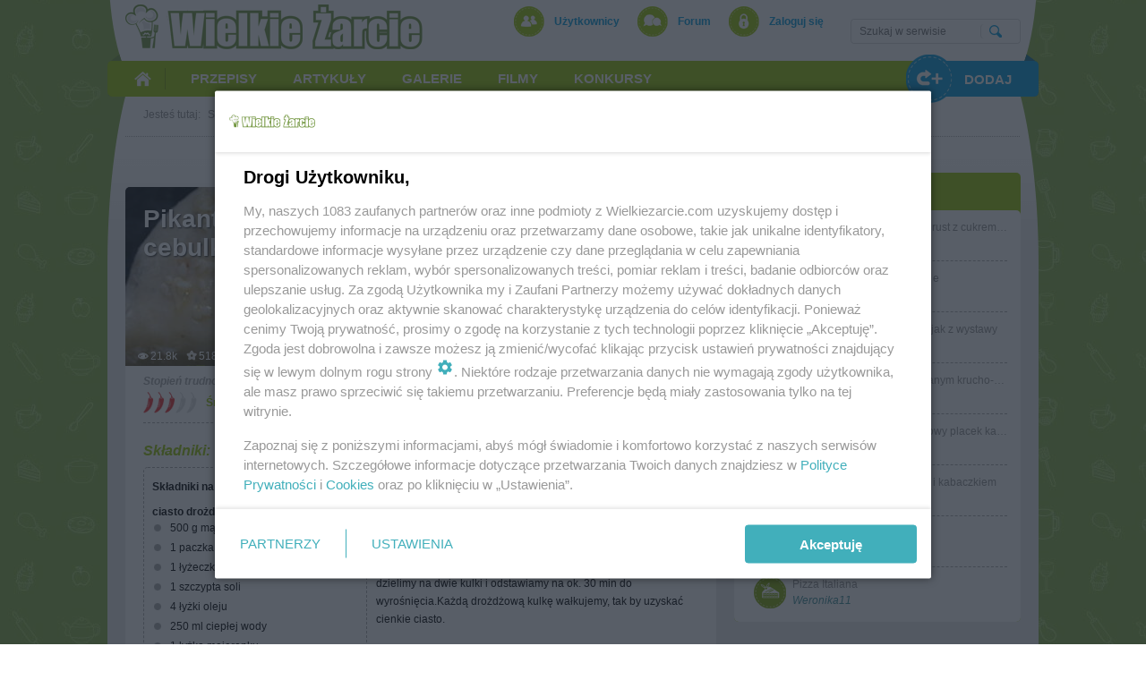

--- FILE ---
content_type: text/html; charset=utf-8
request_url: https://wielkiezarcie.com/przepisy/pikantne-rogale-z-serem-sosem-i-cebulka-kasiuli-30043397
body_size: 17776
content:
<!DOCTYPE html>
<html lang="pl">
<head>
	<script>
		function inIframe() {
			try {
				return window.self !== window.top;
			} catch (e) {
				return true;
			}
		}
		if (inIframe()) window.top.location.replace(window.location);
	</script>
	<meta http-equiv="Content-Type" content="text/html; charset=utf-8">
	<meta name="viewport" content="width=device-width, initial-scale=1">
	<meta name="Expires" content="0">
	<meta http-equiv="pragma" content="no-cache">
	<meta http-equiv="Cache-Control" content="no-cache">
	<meta property="fb:app_id" content="363047013883290">
	<meta property="og:site_name" content="Wielkie Żarcie">
	<meta property="og:url" content="http://wielkiezarcie.com/przepisy/pikantne-rogale-z-serem-sosem-i-cebulka-kasiuli-30043397">
	<meta property="og:type" content="article">
	<meta property="og:locale" content="pl">
	<meta property="og:title" content="Pikantne rogale z serem - sosem i cebulką kasiuli">
	<meta property="og:image:type" content="image/jpeg">
	<meta property="og:image" content="http://wielkiezarcie.com/file/40064575f.jpeg">
	<meta property="og:image:width" content="600">
	<meta property="og:image:height" content="315">
	<meta property="og:description" content="Sos: Składniki sosu dokładnie mieszamy.Nadzienie: Cebulę kroimy na cienkie talarki. Podsmażamy na oleju. Przestudzamy.Ciasto:&amp;nbsp; Wszystkie składniki ciasta zagnieść. Ciasto drożdżowe dzielimy na dwie kulki i odstawiamy na ok. 30 min do wyrośnięcia.Każdą drożdżową kulkę wałkujemy, tak by uzyskać cienkie ciasto. Na rozwałkowane ciasto nakładamy sos keczupowy">
	<meta name="google-site-verification" content="fTKe3wl2p2qkt5NRxPevzkrZlpT6rNxvMWFJoEL8vg4">
	<meta id="keywords" name="keywords" content="przepis, przepisy kulinarne, żywność, przepisy na dania z kurczaka, przepisy na ciasto, przepisy, proste przepisy, przepisy na zupę, przepisy z czekoladą, zdrowe przepisy, diety">
	<meta name="description" content="Sos: Składniki sosu dokładnie mieszamy.Nadzienie: Cebulę kroimy na cienkie talarki. Podsmażamy na oleju. Przestudzamy.Ciasto:&amp;nbsp; Wszystkie składniki ciasta zagnieść. Ciasto drożdżowe dzielimy na">
	<title>Pikantne rogale z serem - sosem i cebulką kasiuli - przepis - kasiul_a - wielkiezarcie.com</title>
	
		<link rel="canonical" href="http://wielkiezarcie.com/przepisy/pikantne-rogale-z-serem-sosem-i-cebulka-kasiuli-30043397">
	
	<link rel="stylesheet" type="text/css" href="/css/style1762084267.css" />
	<link rel="apple-touch-icon" sizes="57x57" href="/img/icons/apple-touch-icon-57x57.png" />
	<link rel="apple-touch-icon" sizes="60x60" href="/img/icons/apple-touch-icon-60x60.png" />
	<link rel="apple-touch-icon" sizes="72x72" href="/img/icons/apple-touch-icon-72x72.png" />
	<link rel="apple-touch-icon" sizes="76x76" href="/img/icons/apple-touch-icon-76x76.png" />
	<link rel="apple-touch-icon" sizes="114x114" href="/img/icons/apple-touch-icon-114x114.png" />
	<link rel="apple-touch-icon" sizes="120x120" href="/img/icons/apple-touch-icon-120x120.png" />
	<link rel="apple-touch-icon" sizes="144x144" href="/img/icons/apple-touch-icon-144x144.png" />
	<link rel="apple-touch-icon" sizes="152x152" href="/img/icons/apple-touch-icon-152x152.png" />
	<link rel="apple-touch-icon" sizes="180x180" href="/img/icons/apple-touch-icon-180x180.png" />
	<link rel="icon" type="image/png" href="/img/icons/favicon-194x194.png" sizes="194x194" />
	<link rel="icon" type="image/png" href="/img/icons/favicon-96x96.png" sizes="96x96" />
	<link rel="icon" type="image/png" href="/img/icons/android-chrome-192x192.png" sizes="192x192" />
	<link rel="manifest" href="/img/icons/manifest.json" />
	<link rel="shortcut icon" href="/img/icons/favicon.ico" />
	<link rel="search" type="application/opensearchdescription+xml" title="wielkiezarcie.com" href="/sc/opensearch.xml" />
	
		
		<link rel="alternate"  media="only screen and (max-width: 480px)" href="http://m.wielkiezarcie.com/przepisy/pikantne-rogale-z-serem-sosem-i-cebulka-kasiuli-30043397" />
	

	<script src="//code.jquery.com/jquery-1.11.3.min.js"></script>

	<script src="/sc/scripts1762084267.js"></script>
	
		<script>
			var pp_gemius_identifier ='badFZss9GSnhePc_DP_YY5Q5P_iuIXuSSlOiqWyKDID.n7';
		</script>
		<script async="async" defer="defer" type="text/javascript" src="https://idm.hit.gemius.pl/xgemius.js"></script>
	
	<script>
		var page_size;
		function check_page_size() {
			var maxwidth = $('html').css('max-width');
			if (maxwidth == '690px') page_size = 2;
			else if (maxwidth == '1020px') page_size = 1
			else page_size = 0;
		}
		check_page_size();
	</script>
	
	
	
	
		<script src="/sc/groups1762084267.js"></script>
	
	
	
	
	
	
	
	<script>
		var bLazy;
		$(function() {
			setTimeout(function() {
				bLazy = new Blazy({
					container: "window, #forumslider",
					success: function() {
						bLazy.revalidate();
					}
				});
			}, 100);
			if (page_size != 0) {
				$("#mainsearchform").submit(function(e){
					$("#mainSearchDialog").show();
					$("#mainSearchDialog input[name=query]").focus();
					return false;
				});
				$("#mainSearchDialog .close").click(function(e){
					$("#mainSearchDialog").hide();
				});
			}
			var suggest_xhr;
			$("#mainsearchform input[name=query], #mainSearchDialog input[name=query]").autoComplete({
				source: function(term, suggest) {
					try { suggest_xhr.abort(); } catch(e){}
					suggest_xhr = $.getJSON("/search/suggest", {query: term, type: 0}, function(data) {
						suggest(data);
					});
				},
				renderItem: function(item, search) {
					search = search.replace(/[-\/\\^$*+?.()|[\]{}]/g, '\\$&');
					var re = new RegExp("(" + search.split(' ').join('|') + ")", "gi");
					return "<div class=\"autocomplete-suggestion\" data-text=\"" + item + "\">" + item.replace(re, "<b>$1</b>") + "</div>";
				},
				onSelect: function(e, term, item) {
					$("#mainsearchform input[name=query], #mainSearchDialog input[name=query]").val(item.data("text"));
					$("#mainsearchform").submit();
				}
			});
		});
	</script>

	
		<script src="https://www.googletagservices.com/tag/js/gpt.js"></script>
		<script src='//ced.sascdn.com/tag/1057/smart.js' type="text/javascript"></script>
		<script type="text/javascript" src="//smart.idmnet.pl/72902/smartConfig_547279.js"></script>
		<script type="text/javascript" src="//cdn2.pollster.pl/nw.js" ></script>
		<script type="text/javascript" src="//smart.idmnet.pl/currency.js"></script>
		<script type="text/javascript" src="//smart.idmnet.pl/prebidBoilerplate.js"></script>
		<script type="text/javascript">var wbtg_content='';</script>
	
</head>
<body >
	
	
		<div id='bmone2n-851.2.1.30'><div id='top_0'><script> if (page_size < 2) sas_idmnet.relase("top_0"); </script></div></div>
	
	
	<div id="main" class="lower">
		
			<div class="advert" /><div id="m_top_0"><script type="text/javascript"> if (page_size == 2) sas_idmnet.relase("m_top_0"); </script></div></div>
		
		<div id="head" class="lower">
			<div class="cointainer">
				<a class="logo" href="/" title="Wielkie Żarcie"></a>
				<div id="topMenu">
					<ul>
						<li class="users"><a href="/users">Użytkownicy</a></li>
						<li class="forum"><a href="/forum" class="dropdownmenu" data-x-offset="-50" data-menu-id="forummenu">Forum</a></li>
						
							<li class="logIn"><a href="/account/login" rel="nofollow">Zaloguj się</a></li>
						
					</ul>
					
					
						<div id="forummenu" class="dropdownmenucontainer">
							<a href="/forum/latest">Ostatnio na forum</a>
							<div class="hr"></div>
							
								
									<a href="/forum/group/20000098">Diety i kącik dużego Tadka Niejadka</a>
								
									<a href="/forum/group/20000112">Figle na igle i pielenie ogródka</a>
								
									<a href="/forum/group/20000108">Galeria</a>
								
									<a href="/forum/group/20000109">Gawędy o jedzeniu</a>
								
									<a href="/forum/group/20000091">Kuchenne porady</a>
								
									<a href="/forum/group/20000117">Oddam / Zamienię</a>
								
									<a href="/forum/group/20000095">Pomysł czy Problem?</a>
								
									<a href="/forum/group/20000104">Powitalnia i życzeniodajnia</a>
								
									<a href="/forum/group/20000116">Rodzice i Maluchy czyli WuŻecikowe pogaduchy</a>
								
									<a href="/forum/group/20000097">Rozmowy wolne i frywolne</a>
								
									<a href="/forum/group/20000115">Zdrowie i uroda</a>
								
									<a href="/forum/group/20000118">Zwierzyniec</a>
								
							
							<div class="hr"></div>
							<a href="/pogaduchy">Pogaduchy</a>
						</div>
					
					
				</div>
				<div id="mainsearch" class="search">
					<div class="content">
						<form name="searchForm" action="/search" method="get" id="mainsearchform">
							<input type="text" name="query" placeholder="Szukaj w serwisie" autocomplete="off" />
							<input type="submit" name="search" value="" />
							<div class="clear"></div>
						</form>
					</div>
				</div>
				<div id="mainSearchDialog" class="search">
					<form name="searchForm" action="/search" method="get" id="mainsearchform">
						<input type="text" name="query" placeholder="Szukaj w serwisie" autocomplete="off" />
						<input type="submit" value="" />
					</form>
					<div class="close"></div>
				</div>
				<div class="banner"></div>
				<div id="mainMenu">
					<ul>
						<li class="home"><a href="/"><span>Strona główna</span></a></li>
						<li class="hasSubMenu dropdownmenu" data-menu-id="mainmenurecipes" data-x-offset="-73"><a href="/przepisy"><span>Przepisy</span></a></li>
						<li class="hasSubMenu dropdownmenu" data-menu-id="mainmenuarticles" data-x-offset="-110"><a href="/artykuly/najnowsze"><span>Artykuły</span></a></li>
						<li class="hasSubMenu dropdownmenu" data-menu-id="mainmenugalleries" data-x-offset="-110"><a href="/galleries/latest"><span>Galerie</span></a></li>
						<li class="hasSubMenu dropdownmenu" data-menu-id="mainmenumovies" data-x-offset="-110"><a href="/movies/latest"><span>Filmy</span></a></li>
						<!-- li class="hasSubMenu dropdownmenu inplace" data-menu-id="mainmenublogs"><a href="/blogi"><span>Blogi</span></a></li -->
						<!-- li><a href="#"><span>Polecane</span></a></li -->
						
							<li class="contests"><a href="/contests"><span>Konkursy</span></a></li>
						
						<li class="add dropdownmenu" data-menu-id="addMenu" data-menu-position="right" data-x-offset="-20" data-y-offset="-5"><div><span>Dodaj</span></div></li>
					</ul>
					<div id="addMenu" class="dropdownmenucontainer">
						<a href="/artykuly/add"><img src="/img/icon_articles_36x36.png" alt="" />artykuł</a>
						<a href="/przepisy/add"><img src="/img/icon_recipes_36x36.png" alt="" />przepis</a>
						<a href="/galleries/add"><img src="/img/icon_gallery_36x36.png" alt="" />galerię</a>
						<a href="/movies/add"><img src="/img/icon_movie_36x36.png" alt="" />film</a>
						<!-- a href="/blogi/add"><img src="/img/icon_blogs_36x36.png" border="" alt="" />blog</a -->
					</div>
				
				
					<div id="mainmenurecipes" class="mainSubMenu">
						<div class="icon"><img src="/img/icon_recipes_87x87.png" alt="" /></div>
						<a href="/przepisy/najnowsze" class="latest">Najnowsze przepisy</a><br />
						
							
								<a href="/przepisy/group/20000013"><strong>Bezmięsne</strong> (8591)</a>
							
								<a href="/przepisy/group/20000001"><strong>Ciasta</strong> (17681)</a>
							
								<a href="/przepisy/group/20000039"><strong>Ciasteczka</strong> (4397)</a>
							
								<a href="/przepisy/group/20000045"><strong>Desery</strong> (3855)</a>
							
								<a href="/przepisy/group/20000081"><strong>Diety</strong> (1292)</a>
							
								<a href="/przepisy/group/20000076"><strong>Dla dzieci</strong> (3974)</a>
							
								<a href="/przepisy/group/20000214"><strong>Domowe słodycze</strong> (677)</a>
							
								<a href="/przepisy/group/20000181"><strong>Jajka w roli głównej</strong> (587)</a>
							
								<a href="/przepisy/group/20000016"><strong>Kuchnie narodów</strong> (10666)</a>
							
								<a href="/przepisy/group/20000029"><strong>Makarony w roli głównej</strong> (2348)</a>
							
								<a href="/przepisy/group/20000006"><strong>Mięso</strong> (10643)</a>
							
								<a href="/przepisy/group/20000177"><strong>Na parze i z parowaru</strong> (126)</a>
							
								<a href="/przepisy/group/20000032"><strong>Napoje</strong> (1935)</a>
							
								<a href="/przepisy/group/20000085"><strong>Owoce morza</strong> (362)</a>
							
								<a href="/przepisy/group/20000073"><strong>Pieczywo</strong> (853)</a>
							
								<a href="/przepisy/group/20000083"><strong>Potrawy mączne</strong> (2839)</a>
							
								<a href="/przepisy/group/20000088"><strong>Potrawy z grzybów</strong> (1169)</a>
							
								<a href="/przepisy/group/20000061"><strong>Przekąski</strong> (7228)</a>
							
								<a href="/przepisy/group/20000034"><strong>Przepisy dla leniwych</strong> (8270)</a>
							
								<a href="/przepisy/group/20000033"><strong>Przetwory</strong> (2539)</a>
							
								<a href="/przepisy/group/20000014"><strong>Ryby</strong> (2854)</a>
							
								<a href="/przepisy/group/20000281"><strong>Ryże i kasze</strong> (584)</a>
							
								<a href="/przepisy/group/20000005"><strong>Sałatki i surówki</strong> (7826)</a>
							
								<a href="/przepisy/group/20000030"><strong>Sosy, dipy i pasty</strong> (2814)</a>
							
								<a href="/przepisy/group/20000035"><strong>Święta Bożego Narodzenia</strong> (4675)</a>
							
								<a href="/przepisy/group/20000069"><strong>Warzywa</strong> (4274)</a>
							
								<a href="/przepisy/group/20000047"><strong>Wielkanoc</strong> (2993)</a>
							
								<a href="/przepisy/group/20000028"><strong>Z grilla</strong> (832)</a>
							
								<a href="/przepisy/group/20000080"><strong>Z szybkowaru</strong> (113)</a>
							
								<a href="/przepisy/group/20000072"><strong>Zapiekanki</strong> (2659)</a>
							
								<a href="/przepisy/group/20000012"><strong>Zupy</strong> (3276)</a>
							
						
					</div>
					<div id="mainmenuarticles" class="mainSubMenu" style="display:none">
						<div class="icon"><img src="/img/icon_articles_87x87.png" alt="" /></div>
						<a href="/artykuly/najnowsze" class="latest">Najnowsze artukuły</a><br />
						
							
								<a href="/artykuly/group/20000152"><strong>Ciekawostki</strong> (149)</a>
							
								<a href="/artykuly/group/20000160"><strong>Dla najmłodszych</strong> (95)</a>
							
								<a href="/artykuly/group/20000175"><strong>Eko kącik</strong> (41)</a>
							
								<a href="/artykuly/group/20000158"><strong>Felietony kulinarne</strong> (83)</a>
							
								<a href="/artykuly/group/20000154"><strong>Inne</strong> (146)</a>
							
								<a href="/artykuly/group/20000150"><strong>Kuchnie świata</strong> (19)</a>
							
								<a href="/artykuly/group/20000151"><strong>Porady</strong> (317)</a>
							
								<a href="/artykuly/group/20000173"><strong>Reportaże</strong> (26)</a>
							
								<a href="/artykuly/group/20000174"><strong>Składniki</strong> (81)</a>
							
								<a href="/artykuly/group/20000153"><strong>Szkoła gotowania</strong> (93)</a>
							
								<a href="/artykuly/group/20000157"><strong>Tradycje świąteczne</strong> (38)</a>
							
								<a href="/artykuly/group/20000156"><strong>Tutoriale</strong> (217)</a>
							
								<a href="/artykuly/group/20000155"><strong>Twórczość </strong> (349)</a>
							
								<a href="/artykuly/group/20000159"><strong>Zloty Żarłoków</strong> (4)</a>
							
						
					</div>
					<div id="mainmenugalleries" class="mainSubMenu" style="display:none">
						<div class="icon"><img src="/img/icon_gallery_87x87.png" alt="" /></div>
						<a href="/galleries/latest" class="latest">Najnowsze galerie</a><br />
						
							
								<a href="/galleries/group/20000452"><strong>Hobby</strong> (60)</a>
							
								<a href="/galleries/group/20000504"><strong>Inne</strong> (13)</a>
							
								<a href="/galleries/group/20000451"><strong>Rozrywka</strong> (41)</a>
							
								<a href="/galleries/group/20000455"><strong>Sport</strong> (2)</a>
							
								<a href="/galleries/group/20000454"><strong>Żarcie</strong> (43)</a>
							
								<a href="/galleries/group/20000453"><strong>Zwierzęta</strong> (7)</a>
							
						
					</div>
					<div id="mainmenumovies" class="mainSubMenu" style="display:none">
						<div class="icon"><img src="/img/icon_movie_87x87.png" alt="" /></div>
						<a href="/movies/latest" class="latest">Najnowsze filmy</a><br />
						
							
								<a href="/movies/group/20000502"><strong>Hobby (0)</strong></a>
							
								<a href="/movies/group/20000501"><strong>Przepisy (27)</strong></a>
							
								<a href="/movies/group/20000503"><strong>Rozrywka (0)</strong></a>
							
						
					</div>
					<div id="mainmenublogs" class="mainSubMenu" style="display:none">
						<div class="icon"><img src="/img/icon_recipes_87x87.png" alt="" /></div>
						
							
								<a href="/blogi/group/20000403"><strong>Dom / Mieszkanie</strong></a>
							
								<a href="/blogi/group/20000401"><strong>Kulinarne</strong></a>
							
								<a href="/blogi/group/20000402"><strong>Ogród</strong></a>
							
								<a href="/blogi/group/20000407"><strong>Osobiste</strong></a>
							
								<a href="/blogi/group/20000404"><strong>Rękodzieło</strong></a>
							
								<a href="/blogi/group/20000408"><strong>Twórczość</strong></a>
							
								<a href="/blogi/group/20000405"><strong>Zdrowie i uroda</strong></a>
							
								<a href="/blogi/group/20000406"><strong>Zwierzęta</strong></a>
							
						
					</div>
				
			</div>
				<script>(function(d, s, id) {
					var js, fjs = d.getElementsByTagName(s)[0];
					if (d.getElementById(id)) return;
					js = d.createElement(s); js.id = id;
					
						js.src = "//connect.facebook.net/pl_PL/sdk.js#xfbml=1&version=v2.3&appId=363047013883290";
					
					fjs.parentNode.insertBefore(js, fjs);
					}(document, 'script', 'facebook-jssdk'));
				</script>
				<div id="fb-root"></div>
			</div>
		</div>
		
			<div class="advert" />

				<div id="m_top_1"><script type="text/javascript"> if (page_size == 2) sas_idmnet.relase("m_top_1"); </script></div>
			</div>
		
		<div class="zpr_screening">
			
				<div class="advert dbb">	
					<div id='bmone2n-851.2.1.38' class="subad"></div>
					<div id='bmone2n-851.2.1.1' class="subad">
						<div id='top_1'><script> if (page_size < 2) sas_idmnet.relase("top_1"); </script></div>
					</div>
				</div>
				<div id='bmone2n-851.2.1.3' class="skyscraperright zpr_sky_right">
					<div id='sky_right'><script> if (page_size == 0) sas_idmnet.relase("sky_right"); </script></div>
				</div>
				<div id='bmone2n-851.2.1.12' class="skyscraperleft zpr_sky_left">
					<div id='sky_left' class="zpr_sticky"><script> if (page_size == 0) sas_idmnet.relase("sky_left"); </script></div>
				</div>
			
			<div id="pagecontent">
				<div id="path">
					Jesteś tutaj:
					<span itemscope itemtype="http://data-vocabulary.org/Breadcrumb">
						<a href="	wielkiezarcie.com/" itemprop="url"><meta itemprop="title" content="wielkiezarcie.com" >Strona główna</a>
					</span>
					
	/
		
	<span itemscope itemtype="http://data-vocabulary.org/Breadcrumb"><a href="http://wielkiezarcie.com/przepisy/najnowsze" itemprop="url"><span itemprop="title">Przepisy</span></a></span>

	
	/ 
	<span itemscope itemtype="http://data-vocabulary.org/Breadcrumb"><span itemprop="title">Pikantne rogale z serem - sosem i cebulką kasiuli</span><meta itemprop="url" content="http://wielkiezarcie.com/przepisy/pikantne-rogale-z-serem-sosem-i-cebulka-kasiuli-30043397" >


				</div>
				<div class="w100pr">
					
	<div class="mainColumn">
		
	
	
		<script type="text/javascript">

		$(function() {
			$(".article .boxHeader.withbackground .clickBox")
				.css("height", $(".article .boxHeader").outerHeight() + "px")
				.click(function() {
					window.location.href = $(".gallery a.main").attr("href");
				});
			
		});

		
			function login() {
				window.location.href="/account/login";
			}
			function set_as_done() { login(); }
			function set_as_undone() { login(); }
			function add_to_favorites() { login(); }
			function remove_from_favorites() { login(); }
			function follow() { login(); }
		

		</script>
		<div class="article" itemscope itemtype="http://schema.org/Recipe">
			
			<meta itemprop="datePublished" content="2009-03-18">
			<meta itemprop="dateModified" content="2011-03-10">
			
			
				
					<meta itemprop="image" content="http://wielkiezarcie.com/file/40064575g.jpeg">
					
						
							
						
							
								<meta itemprop="image" src="http://wielkiezarcie.com/file/40064576g.jpeg">
							
						
							
								<meta itemprop="image" src="http://wielkiezarcie.com/file/40064577g.jpeg">
							
						
							
								<meta itemprop="image" src="http://wielkiezarcie.com/file/40064578g.jpeg">
							
						
							
								<meta itemprop="image" src="http://wielkiezarcie.com/file/40064579g.jpeg">
							
						
							
								<meta itemprop="image" src="http://wielkiezarcie.com/file/40064580g.jpeg">
							
						
							
								<meta itemprop="image" src="http://wielkiezarcie.com/file/40064582g.jpeg">
							
						
							
								<meta itemprop="image" src="http://wielkiezarcie.com/file/40064602g.jpeg">
							
						
					
				
			
			<div class="boxBtns notPrinted">
					
						<div class="sharebuttons">
							<div class="fb-share-button" data-href="http://wielkiezarcie.com/przepisy/pikantne-rogale-z-serem-sosem-i-cebulka-kasiuli-30043397" data-layout="button_count"></div>
							<script src="https://apis.google.com/js/platform.js" async defer>
								
									{lang: 'pl'}
								
							</script>
							<div class="googleplus"><div class="g-plus" data-action="share" data-annotation="bubble" data-href="http://wielkiezarcie.com/przepisy/pikantne-rogale-z-serem-sosem-i-cebulka-kasiuli-30043397"></div></div>
							
								<script language="javascript">
									var wykop_url=location.href;
									var wykop_title="Pikantne rogale z serem - sosem i cebulką kasiuli";
									var wykop_desc="Sos: Składniki sosu dokładnie mieszamy.Nadzienie: Cebulę kroimy na cienkie talarki. Podsmażamy na oleju. Przestudzamy.Ciasto:&amp;nbsp; Wszystkie składniki ciasta zagnieść. Ciasto drożdżowe dzielimy na dwie kulki i odstawiamy na ok. 30 min do wyrośnięcia.Każdą drożdżową kulkę wałkujemy, tak by uzyskać cienkie ciasto. Na rozwałkowane ciasto nakładamy sos keczupowy";
									var widget_bg="fff";
									var widget_type="compact2";
									var widget_bold=true;
									var widget_url='http://www.wykop.pl/dataprovider/diggerwidget/?url='+encodeURIComponent(wykop_url)+'&title='+(wykop_title)+'&desc='+(wykop_desc)+'&bg='+(widget_bg)+'&type='+(widget_type)+'&bold='+(widget_bold);
									document.write('<div class="wykopbutton"><iframe src="'+widget_url+'" style="border:none;width:100px;height:20px;overflow:hidden;margin:0;padding:0;" frameborder="0" border="0"></iframe></div>');
								</script>
							
						</div>
					
					
					
					<div class="clear"></div>
				</div>
			<div class="boxTxt">
				<div class="boxHeader withbackground" style="background:url(/file/40064575r.jpeg);background-position:center -119px"">
					<h1 id="articleTitle" itemprop="name">Pikantne rogale z serem - sosem i cebulką kasiuli</h1>
					<div class="clickBox"></div>
					<div class="icons">
						<ul>
							
							
								
									<li>
										<a href="javascript:set_as_done()" class="tested_icon off" title="Oznacz jako wypróbowany"></a>
										<a href="javascript:set_as_undone()" class="tested_icon" style="display:none" title="Oznacz jeszcze nie wypróbowany"></a>
									</li>
								
								<li>
									<a href="javascript:add_to_favorites()" class="favorite_icon off" title="Dodaj do ulubionych"></a>
									<a href="javascript:remove_from_favorites()" class="favorite_icon" style="display:none" title="Usuń z ulubionych"></a>
								</li>
							
						</ul>
						<div class="clear"></div>
					</div>
					
						<div class="inf">
							<div class="greystatus views" title="obejrzało: 21829">21.8k</div>
							
								<div class="greystatus favorites" title="w ulubionych: 518">518</div>
								<div class="greystatus comments" title="komentarzy: 29">29</div>
							
						</div>
					
				</div>
				<div class="boxContent">
					
						
	<script type="text/javascript">
		function show_main_picture() {
			$("#galsld #contentphotos a.lightbox.main").click();
		}
	</script>
	<div class="recipeView">
		<div class="prepInfo">
			<ul>
				<li class="level">
					<h4>Stopień trudności</h4>
					<span class="index idx3"></span>
					<span class="label">
						
							Średnio trudny
						
						</span>
					<div class="clear"></div>
				</li>
				
				
					<div class="clear"></div>
				</li>
			</ul>
			<div class="clear"></div>
		</div>
		<div class="ingredients">
			<h3>Składniki:</h3>
			<div id="content1" class="box rw_mobile rw_mobile_logo rw_mobile_text content1" itemprop="ingredients">
				
	
		<strong>Składniki na ok. 16 dużych rogali:</strong><br /><br /><strong>ciasto drożdżowe:</strong><br />
<ul>
<li>500 g mąki</li>
<li>1 paczka suszonych drożdży</li>
<li>1 łyżeczka cukru</li>
<li>1 szczypta soli</li>
<li>4 łyżki oleju</li>
<li>250 ml ciepłej wody</li>
<li>1 łyżka majeranku</li>
</ul>
<ul>
<li>1 jajko</li>
<li>p&oacute;ł szkl sezamu</li>
</ul>
<strong>sos:</strong><br />
<ul>
<li>szklanka ostrego keczupu</li>
<li>1 łyżka majeranku</li>
<li>1/2 łyżeczki ostrej papryki</li>
</ul>
<strong>nadzienie:</strong><br />
<ul>
<li>ok. 400 g startego sera ż&oacute;łtego</li>
<li>4 duże cebule</li>
<li>olej</li>
</ul>

	

			</div>
			<div class="advert" />
				<div id="m_inside_top"><script type="text/javascript"> if (page_size == 2) sas_idmnet.relase("m_inside_top"); </script></div>
				<script> if (page_size != 2) googletag.pubads().definePassback('/1014333/wielkiezarcie.com_ros_box', [250, 250]).display(); </script>
			</div>
		</div>
		<div class="directions">
			<h3>Opis:</h3>
			<div id="content2" itemprop="recipeInstructions" class="rw_mobile rw_mobile_logo rw_mobile_text content2">
				
	
		<p><strong>Sos: </strong>Składniki sosu dokładnie mieszamy.</p>
<p><strong>Nadzienie: </strong>Cebulę kroimy na cienkie talarki. Podsmażamy na oleju. Przestudzamy.</p>
<ul>
</ul>
<strong>Ciasto:&nbsp;</strong> Wszystkie składniki ciasta zagnieść. Ciasto drożdżowe dzielimy na dwie kulki i odstawiamy na ok. 30 min do wyrośnięcia.Każdą drożdżową kulkę wałkujemy, tak by uzyskać cienkie ciasto. 
<ul>
</ul>
<p><br />Na rozwałkowane ciasto nakładamy sos keczupowy, następnie cebulkę. Całość posypujemy serem. Każdy placek tniemy na ok.8 tr&oacute;jkąt&oacute;w.Delikatnie zwijamy. Każdego rogala smarujemy rozbełtanym surowym jajkiem i posypujemy sezamem.</p><div id="relative" class="notPrinted">
<script>var bbkeywords="";</script>
<script charset="utf-8" src="http://go.idmnet.bbelements.com/please/code?j-851.2.1.23.0.0._blank"></script>
</div>
<ul>
</ul>
<p><br />Układamy na blasze. Pieczemy w piekarniku ok. 10 minut w 180 stopniach</p>
<ul>
</ul>
 
<ul>
</ul>
<br /><br />
	

			</div>
		</div>
		<div class="clear"></div>
		
	
		
	<div class="author" itemprop="author" itemscope itemtype="http://schema.org/Person">
		
		<a href="/users/10135117">
			<div class="avatar">
				<img itemprop="image" src="/file/39135117a.jpeg" alt="kasiul_a" />
			</div>
		</a>
		<div class="desc">
			<span class="first">Autor:</span>
			<span class="nick">
				<a href="/users/10135117" class="color01">
					<span itemprop="name">kasiul_a</span>
				</a>
			</span>
			<span class="date"><i>2009-03-18</i></span>
		</div>
		<div class="clear"></div>
	</div>

	

		
	
		<div class="gallery">
			
				<a href="
	
		/przepisy/30043397/40064575
	
" class="main" title="fot. kasiul_a">
					<img src="/img/blank.gif" data-src="/file/40064575u.jpeg" alt="Pikantne rogale z serem - sosem i cebulką kasiuli" class="b-lazy">
				</a>
				
			
				<a href="
	
		/przepisy/30043397/40064576
	
" class="" title="fot. kasiul_a">
					<img src="/img/blank.gif" data-src="/file/40064576u.jpeg" alt="Pikantne rogale z serem - sosem i cebulką kasiuli" class="b-lazy">
				</a>
				
			
				<a href="
	
		/przepisy/30043397/40064577
	
" class="" title="fot. kasiul_a">
					<img src="/img/blank.gif" data-src="/file/40064577u.jpeg" alt="Pikantne rogale z serem - sosem i cebulką kasiuli" class="b-lazy">
				</a>
				
			
				<a href="
	
		/przepisy/30043397/40064578
	
" class="" title="fot. kasiul_a">
					<img src="/img/blank.gif" data-src="/file/40064578u.jpeg" alt="Pikantne rogale z serem - sosem i cebulką kasiuli" class="b-lazy">
				</a>
				
			
				<a href="
	
		/przepisy/30043397/40064579
	
" class="" title="fot. kasiul_a">
					<img src="/img/blank.gif" data-src="/file/40064579u.jpeg" alt="Pikantne rogale z serem - sosem i cebulką kasiuli" class="b-lazy">
				</a>
				
			
				<a href="
	
		/przepisy/30043397/40064580
	
" class="" title="fot. kasiul_a">
					<img src="/img/blank.gif" data-src="/file/40064580u.jpeg" alt="Pikantne rogale z serem - sosem i cebulką kasiuli" class="b-lazy">
				</a>
				
					<div class="advert"><div id="m_inside_top"><script type="text/javascript"> if (page_size == 2) sas_idmnet.relase("m_inside_top"); </script></div></div>
				
			
				<a href="
	
		/przepisy/30043397/40064582
	
" class="" title="fot. kasiul_a">
					<img src="/img/blank.gif" data-src="/file/40064582u.jpeg" alt="Pikantne rogale z serem - sosem i cebulką kasiuli" class="b-lazy">
				</a>
				
			
				<a href="
	
		/przepisy/30043397/40064602
	
" class="" title="fot. kasiul_a">
					<img src="/img/blank.gif" data-src="/file/40064602u.jpeg" alt="Pikantne rogale z serem - sosem i cebulką kasiuli" class="b-lazy">
				</a>
				
			
			<div class="clear"></div>
		</div>
	

		
		
	
		<div class="tools notPrinted">
			
				<a id="followlink" href="javascript:follow()">Obserwuj autora</a>
			
			<a style="display: none" id="remove_from_favorites_link" href="javascript:remove_from_favorites()">Usuń z ulubionych</a>
			<a id="add_to_favorites_link" href="javascript:add_to_favorites()">Dodaj do ulubionych</a>
			
				<a style="display: none" id="untested_link" href="javascript:set_as_undone()">Jeszcze nie wypróbowany</a>
				<a id="tested_link" href="javascript:set_as_done()">Oznacz jako wypróbowany</a>
			
			
				<a href="/messages/send/10135117">Wyślij wiadomość autorowi</a>
			
			
			
			
				<a href="javascript:window.print()">Drukuj</a>
			
			<div class="clear"></div>
		</div>
	

	</div>
	
		<div id="relative" class="notPrinted">
			<script type="text/javascript">
				if (page_size < 2) {
					sas.call("std", {siteId: "72902", pageId: "547279", formatId: "30848", target: ""});
				}
			</script>
		</div>
	

					
				</div>
			</div>
			<div itemprop="interactionStatistic" itemscope itemtype="http://schema.org/InteractionCounter">
				<meta itemprop="interactionType" content="http://schema.org/CommentAction" />
				<meta itemprop="userInteractionCount" content="29" />
			</div>
			<div id="gadsym">
				<script async src="//pagead2.googlesyndication.com/pagead/js/adsbygoogle.js"></script>
				<ins class="adsbygoogle" style="display:inline-block" data-ad-client="ca-pub-9287803764714515" data-ad-slot="7414250828"></ins>
				<script>
					(adsbygoogle = window.adsbygoogle || []).push({});
				</script>
			</div>
			
	
	<div class="box04 notPrinted">
		<div class="tags">
			<table>
				<tr>
					<th>Grupy:</th>
					<td>
						
							
								
									<a href="/artykuly/group/20000039" itemprop="recipeCategory">
										Ciasteczka
									</a>
								
							
								
									<a href="/artykuly/group/20000218" itemprop="recipeCategory">
										Rogale i rogaliki
									</a>
								
							
								
									<a href="/artykuly/group/20000083" itemprop="recipeCategory">
										Potrawy mączne
									</a>
								
							
								
									<a href="/artykuly/group/20000061" itemprop="recipeCategory">
										Przekąski
									</a>
								
							
						
					</td>
				</tr>
				
					<tr>
						<th>Tagi:</th>
						<td>
							
								<a href="/tags/4100019636" itemprop="keywords">cebulka</a>
							
								<a href="/tags/4100009604" itemprop="keywords">ciasto drożdżowe</a>
							
								<a href="/tags/4100015893" itemprop="keywords">ciasto na pizzę</a>
							
								<a href="/tags/4100010064" itemprop="keywords">drożdżowe</a>
							
								<a href="/tags/4100018992" itemprop="keywords">keczup</a>
							
								<a href="/tags/4100019849" itemprop="keywords">pikantne rogale</a>
							
								<a href="/tags/4100009788" itemprop="keywords">pizza</a>
							
								<a href="/tags/4100019851" itemprop="keywords">rogal</a>
							
								<a href="/tags/4100019039" itemprop="keywords">rogale</a>
							
								<a href="/tags/4100017463" itemprop="keywords">rogale drożdżowe</a>
							
								<a href="/tags/4100019850" itemprop="keywords">rogale z serem</a>
							
								<a href="/tags/4100014797" itemprop="keywords">rogaliki drozdzowe</a>
							
								<a href="/tags/4100009752" itemprop="keywords">ser</a>
							
								<a href="/tags/4100019853" itemprop="keywords">ser tarty</a>
							
								<a href="/tags/4100010426" itemprop="keywords">ser żółty</a>
							
								<a href="/tags/4100009751" itemprop="keywords">sezam</a>
							
								<a href="/tags/4100009533" itemprop="keywords">sos</a>
							
								<a href="/tags/4100009728" itemprop="keywords">sos pomidorowy</a>
							
								<a href="/tags/4100019852" itemprop="keywords">zawijas</a>
							
							<a href="/tags" class="btnMore">więcej tagów</a>
						</td>
					</tr>
				
			</table>
		</div>
	</div>

			
				
	<script type="text/javascript">
		function add_comment(object_uuid) {
			var opinions = $("#opinions" + object_uuid);
			var comment_button = opinions.find(".roundbutton");
			comment_button.hide();
			opinions.find(".list").append("<div class=\"form\"></div>");
			opinions.find(".list .form").universalAddFrom({
				placeholder: "Wpisz Twój komentarz",
				avatar_uuid: "",
				height: 32,
				onsave: function(text, files, id) {
					opinions.find("#" + id).parent().hide(200, function() { opinions.find("#" + id).parent().remove(); });
					comment_button.show(200);
					$.post("/opinions/save", {object_uuid: object_uuid, opinion: text, files: files}, function(result) {
						if ($("#comment_" + result.uuid).length == 0) {
							$("#opinions" + result.object_uuid + " .amount").html(parseInt($("#opinions" + result.object_uuid + " .amount").html()) + 1);
							var insert_after = $("#opinions" + result.object_uuid + " .comment").filter(":last");
							if (insert_after.length == 0) $("#opinions" + result.object_uuid + " .list").html(result.html);
							else $(result.html).insertAfter(insert_after);
						}
						if (checkVisible("#comment_" + result.uuid, "visible"))
							scrollToShow("#comment_" + result.uuid);
						setTimeout(function() {
							bLazy.revalidate();
						}, 200);
					}, "JSON");
				}
			});
		}
		function edit_comment(comment_uuid) {
			var files = [];
			var comment = $("#comment_" + comment_uuid);
			var exp = /(\d+)/;
			$(".photo img", comment).each(function() {
				var src = $(this).attr("src");
				var found = exp.exec(src);
				files.push(found[0]);
			});
			comment.universalAddFrom({
				avatar_uuid: "",
				height: 32,
				edit_text: $("p[itemprop=comment]", comment).html(),
				files: files,
				onsave: function(text, files, id) {
					comment.find("#" + id).hide(200);
					var uuid = comment.attr("id").substr(8);
					$.post("/opinions/save", {opinion_uuid: uuid, opinion: text, files: files}, function(result) {
						comment.replaceWith(result.html);
						setTimeout(function() {
							bLazy.revalidate();
						}, 200);
					}, "JSON");
				}
			});
		}
		function del_comment(comment_uuid) {
			if (confirm("Czy na pewno chcesz usunąć ten komentarz?")) {
				$.get("/opinions/del/" + comment_uuid);
				$("#opinionsamount").html(parseInt($("#opinionsamount").html()) - 1);
				$("#comment_" + comment_uuid).remove();
			}
		}
		function show_more(object_uuid) {
			$("#opinions" + object_uuid + " .boxContent .showmore").filter(":last")
				.show(300, function() {
					bLazy.revalidate();
					if ($("#opinions" + object_uuid + " .boxContent .showmore").length == 0)
						$("#opinions" + object_uuid + " .boxContent .showmorebutton").hide(100);
				})
				.removeClass("showmore");
		}
		function showHidden(object_uuid) {
			$("#opinions" + object_uuid + " .hiddencomments").show(300, function() {
				bLazy.revalidate();
				$("#opinions" + object_uuid + " .showhiddenbutton").hide(100);
			});
		}
	</script>

				
	
	
	
	<span itemprop="commentCount" class="hidden">29</span>
	<div class="opinionspart notPrinted" id="opinions30043397">
		
		
			
				<a href="/przepisy/pikantne-rogale-z-serem-sosem-i-cebulka-kasiuli-30043397/opinie" class="btnMore">
			
			Zobacz wszystkie komentarze (<span class="amount">29</span>)</a>
		
		<div class="boxContent">
			<div class="list">
				
					
						<a href="javascript:show_more('30043397')" class="showmorebutton">Pokaż wcześniejsze komentarze</a>
						<div style="display:none" class="showmore">
					
					<div class="clear"></div>
					
						
						
	<div id="comment_38128874" class="comment" itemprop="comment" itemscope itemtype="http://schema.org/Comment">
		
	<div class="avatar">
		<img src="/img/blank.gif" data-src="/img/photo_67x67_02.jpg" alt="Debris" class="b-lazy" />
	</div>

		<div class="desc">
			<h4>
				<span class="nick">
					<a href="/users/10110264" class="color01"><span itemprop="author">Debris</span></a>
				</span>
				<span class="time">
					(2009-03-18  11:37)<meta itemprop="datePublished" content="2009-03-18">
				</span>
				
			</h4>
			<p itemprop="comment">
	
		no i kolejny przepis do wypr&oacute;bowania! :)
	
</p>
			
			
		</div>
		<div class="clear"></div>
	</div>

					
						
						
	<div id="comment_38128875" class="comment" itemprop="comment" itemscope itemtype="http://schema.org/Comment">
		
	<div class="avatar">
		<img src="/img/blank.gif" data-src="/img/photo_67x67_01.jpg" alt="Gosia_523" class="b-lazy" />
	</div>

		<div class="desc">
			<h4>
				<span class="nick">
					<a href="/users/10129707" class="color02"><span itemprop="author">Gosia_523</span></a>
				</span>
				<span class="time">
					(2009-03-18  11:49)<meta itemprop="datePublished" content="2009-03-18">
				</span>
				
			</h4>
			<p itemprop="comment">
	
		Przepis bardzo mi sie spodobal, wyladowa juz w ulubionych no&nbsp;i chyba juz w sobote go wypr&oacute;buje <img border="0"  class="b-lazy" src="/img/blank.gif" data-src="/emoticons/smug2.gif" />
	
</p>
			
			
		</div>
		<div class="clear"></div>
	</div>

					
						
						
	<div id="comment_38128876" class="comment" itemprop="comment" itemscope itemtype="http://schema.org/Comment">
		
	<div class="avatar">
		<img src="/img/blank.gif" data-src="/file/39135117a.jpeg" alt="kasiul_a" class="b-lazy" />
	</div>

		<div class="desc">
			<h4>
				<span class="nick">
					<a href="/users/10135117" class="color01"><span itemprop="author">kasiul_a</span></a>
				</span>
				<span class="time">
					(2009-03-18  12:58)<meta itemprop="datePublished" content="2009-03-18">
				</span>
				
			</h4>
			<p itemprop="comment">
	
		Smacznego! Pozdrawiam <img border="0"  class="b-lazy" src="/img/blank.gif" data-src="/emoticons/daisy.gif" />
	
</p>
			
			
		</div>
		<div class="clear"></div>
	</div>

					
						
						
	<div id="comment_38128877" class="comment" itemprop="comment" itemscope itemtype="http://schema.org/Comment">
		
	<div class="avatar">
		<img src="/img/blank.gif" data-src="/file/39151922a.jpeg" alt="małpiatka" class="b-lazy" />
	</div>

		<div class="desc">
			<h4>
				<span class="nick">
					<a href="/users/10151922" class="color01"><span itemprop="author">małpiatka</span></a>
				</span>
				<span class="time">
					(2009-03-18  16:46)<meta itemprop="datePublished" content="2009-03-18">
				</span>
				
			</h4>
			<p itemprop="comment">
	
		Też robię takie rogaliki, tylko inny farsz - cebulowy:) Wypr&oacute;buję Tw&oacute;j:) Pozdrawiam:)
	
</p>
			
			
		</div>
		<div class="clear"></div>
	</div>

					
						
						
	<div id="comment_38128878" class="comment" itemprop="comment" itemscope itemtype="http://schema.org/Comment">
		
	<div class="avatar">
		<img src="/img/blank.gif" data-src="/img/photo_67x67_02.jpg" alt="Dżelka" class="b-lazy" />
	</div>

		<div class="desc">
			<h4>
				<span class="nick">
					<a href="/users/10131542" class="color01"><span itemprop="author">Dżelka</span></a>
				</span>
				<span class="time">
					(2009-03-20  20:11)<meta itemprop="datePublished" content="2009-03-20">
				</span>
				
			</h4>
			<p itemprop="comment">
	
		Z jednego placka upiekłam rogaliki, a z drugiego pizzę. Do farszu dodałam pieczarki. Wszystko wyszło bardzo pyszne. Gorąco polecam. Pozdrawiam autorkę przepisu.<br />&nbsp; 
	
</p>
			
				<div class="photo">
					
						<a href="/file/40064881.jpeg" class="lightbox" title="fot. Dżelka">
							
								<img src="/img/blank.gif" data-src="/file/40064881l.jpeg" alt="" class="b-lazy" />
							
						</a>
					
						<a href="/file/40064882.jpeg" class="lightbox" title="fot. Dżelka">
							
								<img src="/img/blank.gif" data-src="/file/40064882l.jpeg" alt="" class="b-lazy" />
							
						</a>
					
				</div>
				
		</div>
		<div class="clear"></div>
	</div>

					
						
							</div>
							
								<div style="display:none" class="showmore">
							
						
						
	<div id="comment_38128879" class="comment" itemprop="comment" itemscope itemtype="http://schema.org/Comment">
		
	<div class="avatar">
		<img src="/img/blank.gif" data-src="/file/39121561a.jpeg" alt="babsy" class="b-lazy" />
	</div>

		<div class="desc">
			<h4>
				<span class="nick">
					<a href="/users/10121561" class="color01"><span itemprop="author">babsy</span></a>
				</span>
				<span class="time">
					(2009-03-21  07:50)<meta itemprop="datePublished" content="2009-03-21">
				</span>
				
			</h4>
			<p itemprop="comment">
	
		Wczoraj upiekłam te rogaliki. Popisałam się inwencją tw&oacute;rczą, bo w skład ciasta zaliczyłam r&oacute;wnież... jajko i sezam, kt&oacute;e miały być do "wykończenia" wypieku <img border="0"  class="b-lazy" src="/img/blank.gif" data-src="/emoticons/knife.gif" />. Ale nic to, wszystko wyszło super, na końcu posmarowałam rogaliki drugim jajkiem i posypałam ziarnami słonecznika, co by się nie powtarzać <img border="0"  class="b-lazy" src="/img/blank.gif" data-src="/emoticons/happy.gif" />. Mniam! 
	
</p>
			
				<div class="photo">
					
						<a href="/file/40064907.jpeg" class="lightbox" title="fot. babsy">
							
								<img src="/img/blank.gif" data-src="/file/40064907l.jpeg" alt="" class="b-lazy" />
							
						</a>
					
				</div>
				
		</div>
		<div class="clear"></div>
	</div>

					
						
						
	<div id="comment_38128880" class="comment" itemprop="comment" itemscope itemtype="http://schema.org/Comment">
		
	<div class="avatar">
		<img src="/img/blank.gif" data-src="/file/39135117a.jpeg" alt="kasiul_a" class="b-lazy" />
	</div>

		<div class="desc">
			<h4>
				<span class="nick">
					<a href="/users/10135117" class="color01"><span itemprop="author">kasiul_a</span></a>
				</span>
				<span class="time">
					(2009-03-21  14:52)<meta itemprop="datePublished" content="2009-03-21">
				</span>
				
			</h4>
			<p itemprop="comment">
	
		Pozdrowionka, cieszę się że moje rogale przypadły Wam do gustu<img border="0"  class="b-lazy" src="/img/blank.gif" data-src="/emoticons/daisy.gif" />&nbsp;Wersje wzbogacone zawsze mile widziane<img border="0"  class="b-lazy" src="/img/blank.gif" data-src="/emoticons/daisy.gif" />
	
</p>
			
			
		</div>
		<div class="clear"></div>
	</div>

					
						
						
	<div id="comment_38128881" class="comment" itemprop="comment" itemscope itemtype="http://schema.org/Comment">
		
	<div class="avatar">
		<img src="/img/blank.gif" data-src="/file/8451872130601857314a.jpeg" alt="mariolan76" class="b-lazy" />
	</div>

		<div class="desc">
			<h4>
				<span class="nick">
					<a href="/users/10148678" class="color01"><span itemprop="author">mariolan76</span></a>
				</span>
				<span class="time">
					(2009-03-25  13:34)<meta itemprop="datePublished" content="2009-03-25">
				</span>
				
			</h4>
			<p itemprop="comment">
	
		a jesli chce dodać zwykłe drozdze zamiast suszonych to ile mam ich dodać
	
</p>
			
			
		</div>
		<div class="clear"></div>
	</div>

					
						
						
	<div id="comment_38128882" class="comment" itemprop="comment" itemscope itemtype="http://schema.org/Comment">
		
	<div class="avatar">
		<img src="/img/blank.gif" data-src="/file/39135117a.jpeg" alt="kasiul_a" class="b-lazy" />
	</div>

		<div class="desc">
			<h4>
				<span class="nick">
					<a href="/users/10135117" class="color01"><span itemprop="author">kasiul_a</span></a>
				</span>
				<span class="time">
					(2009-03-25  13:46)<meta itemprop="datePublished" content="2009-03-25">
				</span>
				
			</h4>
			<p itemprop="comment">
	
		w tym przepisie drożdże suszone (7 g) odpowiada 25 g drożdży. Pozdrawiam&nbsp;<span><a href="http://www.gotowanie.wkl.pl/user_search.php?name=mariolan76&amp;szukaj=1" target="_top">mariolan76<img border="0"  class="b-lazy" src="/img/blank.gif" data-src="/emoticons/daisy.gif" /></a></span>
	
</p>
			
			
		</div>
		<div class="clear"></div>
	</div>

					
						
						
	<div id="comment_38128883" class="comment" itemprop="comment" itemscope itemtype="http://schema.org/Comment">
		
	<div class="avatar">
		<img src="/img/blank.gif" data-src="/file/8451872130601857314a.jpeg" alt="mariolan76" class="b-lazy" />
	</div>

		<div class="desc">
			<h4>
				<span class="nick">
					<a href="/users/10148678" class="color01"><span itemprop="author">mariolan76</span></a>
				</span>
				<span class="time">
					(2009-03-25  22:43)<meta itemprop="datePublished" content="2009-03-25">
				</span>
				
			</h4>
			<p itemprop="comment">
	
		bardzo smaczne ja troszkę zmodyfikowałam do farszu dodałam wędzony boczek , plecam i pozdrawiam autorkę przepisu
	
</p>
			
			
		</div>
		<div class="clear"></div>
	</div>

					
						
						
	<div id="comment_38128884" class="comment" itemprop="comment" itemscope itemtype="http://schema.org/Comment">
		
	<div class="avatar">
		<img src="/img/blank.gif" data-src="/file/39135117a.jpeg" alt="kasiul_a" class="b-lazy" />
	</div>

		<div class="desc">
			<h4>
				<span class="nick">
					<a href="/users/10135117" class="color01"><span itemprop="author">kasiul_a</span></a>
				</span>
				<span class="time">
					(2009-03-26  07:28)<meta itemprop="datePublished" content="2009-03-26">
				</span>
				
			</h4>
			<p itemprop="comment">
	
		cieszę się, że rogaliki smakowały, modyfikacje mile widziane. Pozdrawiam&nbsp;<span><a href="http://www.gotowanie.wkl.pl/user_search.php?name=mariolan76&amp;szukaj=1" target="_top">mariolan76</a>&nbsp;<img border="0"  class="b-lazy" src="/img/blank.gif" data-src="/emoticons/daisy.gif" /></span>
	
</p>
			
			
		</div>
		<div class="clear"></div>
	</div>

					
						
							</div>
							
								<div style="display:none" class="showmore">
							
						
						
	<div id="comment_38128885" class="comment" itemprop="comment" itemscope itemtype="http://schema.org/Comment">
		
	<div class="avatar">
		<img src="/img/blank.gif" data-src="/img/photo_67x67_01.jpg" alt="klaudiusz" class="b-lazy" />
	</div>

		<div class="desc">
			<h4>
				<span class="nick">
					<a href="/users/10153895" class="color02"><span itemprop="author">klaudiusz</span></a>
				</span>
				<span class="time">
					(2009-05-21  21:47)<meta itemprop="datePublished" content="2009-05-21">
				</span>
				
			</h4>
			<p itemprop="comment">
	
		te rogale to padaka,ktos cos wymyslil tylko ich nie dopracowal
	
</p>
			
			
		</div>
		<div class="clear"></div>
	</div>

					
						
						
	<div id="comment_38128886" class="comment" itemprop="comment" itemscope itemtype="http://schema.org/Comment">
		
	<div class="avatar">
		<img src="/img/blank.gif" data-src="/file/39135117a.jpeg" alt="kasiul_a" class="b-lazy" />
	</div>

		<div class="desc">
			<h4>
				<span class="nick">
					<a href="/users/10135117" class="color01"><span itemprop="author">kasiul_a</span></a>
				</span>
				<span class="time">
					(2009-05-23  15:58)<meta itemprop="datePublished" content="2009-05-23">
				</span>
				
			</h4>
			<p itemprop="comment">
	
		Witaj <span style="color: #808080;"><em><strong><a href="/user_search.php?name=klaudiusz&amp;szukaj=1" target="_top">klaudiusz</a></strong></em></span> jak piszesz "te rogale to padaka" rozumiem że chodziło Ci o to że te rogale to wpadka..... hmmm każdy ma prawo do swojego zdania, jednak nie bardzo rozumiem czemu piszesz że nie są dopracowane. Rogale są bardzo smaczne robiłam je już nie raz tylko kombinowałąm z farszem. Jak widać po komentarzach nie tylko ja je robiłam, innym r&oacute;wnież smaowały. Jednak cenię sobie Twoje zdanie - wszystko jest kwestią gustu. POZDRAWIAM<span><img border="0"  class="b-lazy" src="/img/blank.gif" data-src="/emoticons/daisy.gif" /></span>
	
</p>
			
			
		</div>
		<div class="clear"></div>
	</div>

					
						
						
	<div id="comment_38128887" class="comment" itemprop="comment" itemscope itemtype="http://schema.org/Comment">
		
	<div class="avatar">
		<img src="/img/blank.gif" data-src="/img/photo_67x67_02.jpg" alt="Haanala" class="b-lazy" />
	</div>

		<div class="desc">
			<h4>
				<span class="nick">
					<a href="/users/10088530" class="color01"><span itemprop="author">Haanala</span></a>
				</span>
				<span class="time">
					(2009-06-22  20:03)<meta itemprop="datePublished" content="2009-06-22">
				</span>
				
			</h4>
			<p itemprop="comment">
	
		<p>Rogale są pyszne. Następnym razem będę kombinowała z innymi nadzieniami. Pozdrawiam.</p>
	
</p>
			
			
		</div>
		<div class="clear"></div>
	</div>

					
						
						
	<div id="comment_38128888" class="comment" itemprop="comment" itemscope itemtype="http://schema.org/Comment">
		
	<div class="avatar">
		<img src="/img/blank.gif" data-src="/file/39135117a.jpeg" alt="kasiul_a" class="b-lazy" />
	</div>

		<div class="desc">
			<h4>
				<span class="nick">
					<a href="/users/10135117" class="color01"><span itemprop="author">kasiul_a</span></a>
				</span>
				<span class="time">
					(2009-06-22  21:18)<meta itemprop="datePublished" content="2009-06-22">
				</span>
				
			</h4>
			<p itemprop="comment">
	
		Witam,<span style="color: #808080;"><em><strong><a href="/user_search.php?name=Haanala&amp;szukaj=1" target="_top">Haanala</a></strong></em></span> cieszę się że rogale smakowały, z nadzieniem nie tyle co można a nalezy pr&oacute;bować<img border="0"  class="b-lazy" src="/img/blank.gif" data-src="/emoticons/ears.gif" />. Ostatnio z<span></span>robiłam takie rogale z mięskiem mielonym, cebulką i śliwką - przepis wkr&oacute;tce umieszczę - ponieważ bardzo smaczne wyszłoy<img border="0"  class="b-lazy" src="/img/blank.gif" data-src="/emoticons/wink3.gif" />! Pozdrawiam gorąco<span><img border="0"  class="b-lazy" src="/img/blank.gif" data-src="/emoticons/daisy.gif" /></span>
	
</p>
			
			
		</div>
		<div class="clear"></div>
	</div>

					
						
						
	<div id="comment_38128889" class="comment" itemprop="comment" itemscope itemtype="http://schema.org/Comment">
		
	<div class="avatar">
		<img src="/img/blank.gif" data-src="/img/photo_67x67_02.jpg" alt="okrucha" class="b-lazy" />
	</div>

		<div class="desc">
			<h4>
				<span class="nick">
					<a href="/users/10146162" class="color01"><span itemprop="author">okrucha</span></a>
				</span>
				<span class="time">
					(2009-06-26  14:53)<meta itemprop="datePublished" content="2009-06-26">
				</span>
				
			</h4>
			<p itemprop="comment">
	
		Dzisiaj chyba zrobie te apetyczne rogale:)i napisze jak wyszły:)
	
</p>
			
			
		</div>
		<div class="clear"></div>
	</div>

					
						
						
	<div id="comment_38128890" class="comment" itemprop="comment" itemscope itemtype="http://schema.org/Comment">
		
	<div class="avatar">
		<img src="/img/blank.gif" data-src="/file/39135117a.jpeg" alt="kasiul_a" class="b-lazy" />
	</div>

		<div class="desc">
			<h4>
				<span class="nick">
					<a href="/users/10135117" class="color01"><span itemprop="author">kasiul_a</span></a>
				</span>
				<span class="time">
					(2009-06-26  16:53)<meta itemprop="datePublished" content="2009-06-26">
				</span>
				
			</h4>
			<p itemprop="comment">
	
		Witaj, rogale są wyborne, z czystym sumieniem polecam i czekam na tw&oacute;j komentarz. Serdecznie Cię <em><strong><a href="/user_search.php?name=okrucha&amp;szukaj=1" target="_top">okrucha</a></strong></em> pozdrawiam<img border="0"  class="b-lazy" src="/img/blank.gif" data-src="/emoticons/daisy.gif" />
	
</p>
			
			
		</div>
		<div class="clear"></div>
	</div>

					
						
							</div>
							
								<div style="display:none" class="showmore">
							
						
						
	<div id="comment_38128891" class="comment" itemprop="comment" itemscope itemtype="http://schema.org/Comment">
		
	<div class="avatar">
		<img src="/img/blank.gif" data-src="/img/photo_67x67_02.jpg" alt="okrucha" class="b-lazy" />
	</div>

		<div class="desc">
			<h4>
				<span class="nick">
					<a href="/users/10146162" class="color01"><span itemprop="author">okrucha</span></a>
				</span>
				<span class="time">
					(2009-06-30  11:15)<meta itemprop="datePublished" content="2009-06-30">
				</span>
				
			</h4>
			<p itemprop="comment">
	
		kasiul_a przepycha!zrobiłam z 2 porcji , tak mnie poiosło:)))) brakło mi cebulki to starłam na grubych oczkach par&oacute;wke i razem z serem nafaszerowałm tym rogaliki:)) super przepis! pozdrawiam!
	
</p>
			
			
		</div>
		<div class="clear"></div>
	</div>

					
						
						
	<div id="comment_38128892" class="comment" itemprop="comment" itemscope itemtype="http://schema.org/Comment">
		
	<div class="avatar">
		<img src="/img/blank.gif" data-src="/file/39135117a.jpeg" alt="kasiul_a" class="b-lazy" />
	</div>

		<div class="desc">
			<h4>
				<span class="nick">
					<a href="/users/10135117" class="color01"><span itemprop="author">kasiul_a</span></a>
				</span>
				<span class="time">
					(2009-07-01  11:34)<meta itemprop="datePublished" content="2009-07-01">
				</span>
				
			</h4>
			<p itemprop="comment">
	
		Witaj dziękuję za miłe słowa, niezmiernie sie ciesze ze rogale zasmakowały, z par&oacute;weczką napewno tez były pyszniaste. Pozdrawiam <em><strong><a href="/user_search.php?name=okrucha&amp;szukaj=1" target="_top">okrucha</a></strong>&nbsp;</em>&nbsp;gorąco<img border="0"  class="b-lazy" src="/img/blank.gif" data-src="/emoticons/daisy.gif" />
	
</p>
			
			
		</div>
		<div class="clear"></div>
	</div>

					
						
						
	<div id="comment_38144398" class="comment" itemprop="comment" itemscope itemtype="http://schema.org/Comment">
		
	<div class="avatar">
		<img src="/img/blank.gif" data-src="/img/photo_67x67_01.jpg" alt="izunia85" class="b-lazy" />
	</div>

		<div class="desc">
			<h4>
				<span class="nick">
					<a href="/users/10162152" class="color02"><span itemprop="author">izunia85</span></a>
				</span>
				<span class="time">
					(2009-09-04  21:08)<meta itemprop="datePublished" content="2009-09-04">
				</span>
				
			</h4>
			<p itemprop="comment">
	
		Przepis bardzo łatwy i bardzo przepyszny,mniam mniam.Ja jeszcze dodalam pieczarki usmazone,takze paluszki lizac,wlasnie m&oacute;j narzeczony sie nimi opycha,wysminity,uciekam bo wszytsko mi zje ;)<img border="0"  class="b-lazy" src="/img/blank.gif" data-src="/emoticons/daisy.gif" />
	
</p>
			
			
		</div>
		<div class="clear"></div>
	</div>

					
						
						
	<div id="comment_38170421" class="comment" itemprop="comment" itemscope itemtype="http://schema.org/Comment">
		
	<div class="avatar">
		<img src="/img/blank.gif" data-src="/img/photo_67x67_02.jpg" alt="saszka" class="b-lazy" />
	</div>

		<div class="desc">
			<h4>
				<span class="nick">
					<a href="/users/10171290" class="color01"><span itemprop="author">saszka</span></a>
				</span>
				<span class="time">
					(2010-04-11  22:44)<meta itemprop="datePublished" content="2010-04-11">
				</span>
				
			</h4>
			<p itemprop="comment">
	
		<p>Robilam Twoje rogaliki 2 dni temu - wyszly przepyszne!!!!!!!!dzieki za przepis - ten i inne. Postaram sie wyprobowac jak najwiecej Twoich przepisow!!pozdrawiam</p>
	
</p>
			
			
		</div>
		<div class="clear"></div>
	</div>

					
						
						
	<div id="comment_38186083" class="comment" itemprop="comment" itemscope itemtype="http://schema.org/Comment">
		
	<div class="avatar">
		<img src="/img/blank.gif" data-src="/img/photo_67x67_02.jpg" alt="Dee" class="b-lazy" />
	</div>

		<div class="desc">
			<h4>
				<span class="nick">
					<a href="/users/10157473" class="color01"><span itemprop="author">Dee</span></a>
				</span>
				<span class="time">
					(2010-10-26  01:05)<meta itemprop="datePublished" content="2010-10-26">
				</span>
				
			</h4>
			<p itemprop="comment">
	
		Zachęcona tak pozytywnymi opiniami spr&oacute;bowałam dzisiaj i niestety, ale nie jestem zadowolona z efektu i smaku, choć mojemu narzeczonemu przypadły do gustu. Dla mnie za mdłe, za ciężkie, po 10 minutach nadal były surowe dopiero 25 minut dało im radę. Uprzedzam zarzuty: ciasto wyszło piękne i puchate. No nic: będę jeszcze pr&oacute;bować :)
	
</p>
			
			
		</div>
		<div class="clear"></div>
	</div>

					
						
						
	<div id="comment_38186157" class="comment" itemprop="comment" itemscope itemtype="http://schema.org/Comment">
		
	<div class="avatar">
		<img src="/img/blank.gif" data-src="/img/photo_67x67_01.jpg" alt="elajarm" class="b-lazy" />
	</div>

		<div class="desc">
			<h4>
				<span class="nick">
					<a href="/users/10162500" class="color02"><span itemprop="author">elajarm</span></a>
				</span>
				<span class="time">
					(2010-10-26  19:10)<meta itemprop="datePublished" content="2010-10-26">
				</span>
				
			</h4>
			<p itemprop="comment">
	
		Rogaliki sa&nbsp; znakomite.Dzieki za przepis.Pozdrawiam.
	
</p>
			
			
		</div>
		<div class="clear"></div>
	</div>

					
						
							</div>
							
						
						
	<div id="comment_38187531" class="comment" itemprop="comment" itemscope itemtype="http://schema.org/Comment">
		
	<div class="avatar">
		<img src="/img/blank.gif" data-src="/file/39125687a.jpeg" alt="emma" class="b-lazy" />
	</div>

		<div class="desc">
			<h4>
				<span class="nick">
					<a href="/users/10125687" class="color01"><span itemprop="author">emma</span></a>
				</span>
				<span class="time">
					(2010-11-09  11:16)<meta itemprop="datePublished" content="2010-11-09">
				</span>
				
			</h4>
			<p itemprop="comment">
	
		Wczoraj skusiłam się na te rogale i rezultat spełnił moje oczekiwania. Rogale są przepyszne. Ja zamiast majeranku dałam bazylię, no i musiałam o 5 minut dłużej piec. Serdecznie polecam wszystkim miłośnikom ciasta drożdżowego ten przepis!
	
</p>
			
			
		</div>
		<div class="clear"></div>
	</div>

					
						
						
	<div id="comment_38199209" class="comment" itemprop="comment" itemscope itemtype="http://schema.org/Comment">
		
	<div class="avatar">
		<img src="/img/blank.gif" data-src="/file/39136271a.jpeg" alt="malibu" class="b-lazy" />
	</div>

		<div class="desc">
			<h4>
				<span class="nick">
					<a href="/users/10136271" class="color01"><span itemprop="author">malibu</span></a>
				</span>
				<span class="time">
					(2011-03-10  11:18)<meta itemprop="datePublished" content="2011-03-10">
				</span>
				
			</h4>
			<p itemprop="comment">
	
		Pyyyszniaste !!! Do nadzienia dodałam jeszcze podduszone pieczarki. Wyszło mi 20 szt. Bardzo nam smakowały, niedługo powt&oacute;rka ;o)
	
</p>
			
			
		</div>
		<div class="clear"></div>
	</div>

					
						
						
	<div id="comment_38206310" class="comment" itemprop="comment" itemscope itemtype="http://schema.org/Comment">
		
	<div class="avatar">
		<img src="/img/blank.gif" data-src="/img/photo_67x67_02.jpg" alt="zosia_samosia" class="b-lazy" />
	</div>

		<div class="desc">
			<h4>
				<span class="nick">
					<a href="/users/10174456" class="color01"><span itemprop="author">zosia_samosia</span></a>
				</span>
				<span class="time">
					(2011-06-11  17:55)<meta itemprop="datePublished" content="2011-06-11">
				</span>
				
			</h4>
			<p itemprop="comment">
	
		Hmmm smakują trochę jak cebularz, trochę jak pizza... Ciasto w super proporcjach, nie musiałam dosypywać więcej mąki jak w większości przepis&oacute;w... Zrobiłam z pieczarkami i cebulą. Czego mi brakowało? Czosnku :) Następnym razem zrobię je z czosnkiem, mięsem mielonym, pieczarkami i cebulą :) Bardziej kaloryczna wersja ale co mi tam :) Piekłam znacznie dłużej ok 30-40 min ale to pewnie wina gazowego piekarnika... Og&oacute;lnie bardzo dobre i nawet dość szybko się je robi, pomijając czas pieczenia :) A tak wyglądały te, kt&oacute;re udało się podkraść aby zrobić zdjęcie :) :<br />
	
</p>
			
				<div class="photo">
					
						<a href="/file/40113386.jpeg" class="lightbox" title="fot. zosia_samosia">
							
								<img src="/img/blank.gif" data-src="/file/40113386l.jpeg" alt="" class="b-lazy" />
							
						</a>
					
				</div>
				
		</div>
		<div class="clear"></div>
	</div>

					
						
						
	<div id="comment_38206393" class="comment" itemprop="comment" itemscope itemtype="http://schema.org/Comment">
		
	<div class="avatar">
		<img src="/img/blank.gif" data-src="/file/39128023a.jpeg" alt="kamila258" class="b-lazy" />
	</div>

		<div class="desc">
			<h4>
				<span class="nick">
					<a href="/users/10128023" class="color01"><span itemprop="author">kamila258</span></a>
				</span>
				<span class="time">
					(2011-06-12  20:00)<meta itemprop="datePublished" content="2011-06-12">
				</span>
				
			</h4>
			<p itemprop="comment">
	
		Dzisiaj upieklam te rogale z cebula i pieczarkami - wyszly bardzo smaczne. Polecam wszystkim ten przepis!:)
	
</p>
			
			
		</div>
		<div class="clear"></div>
	</div>

					
						
						
	<div id="comment_38210956" class="comment" itemprop="comment" itemscope itemtype="http://schema.org/Comment">
		
	<div class="avatar">
		<img src="/img/blank.gif" data-src="/img/photo_67x67_01.jpg" alt="Alicja9" class="b-lazy" />
	</div>

		<div class="desc">
			<h4>
				<span class="nick">
					<a href="/users/10165938" class="color02"><span itemprop="author">Alicja9</span></a>
				</span>
				<span class="time">
					(2011-08-24  13:43)<meta itemprop="datePublished" content="2011-08-24">
				</span>
				
			</h4>
			<p itemprop="comment">
	
		Pyszne rogaliki, robiłam z pieczarkami, serem,cebulą i dodałam bazylię i tymianek. Rozeszły się błyskawicznie polecam&nbsp; :-))
	
</p>
			
			
		</div>
		<div class="clear"></div>
	</div>

					
						
						
	<div id="comment_38298692" class="comment" itemprop="comment" itemscope itemtype="http://schema.org/Comment">
		
	<div class="avatar">
		<img src="/img/blank.gif" data-src="/file/39139097a.jpeg" alt="cyfra1994" class="b-lazy" />
	</div>

		<div class="desc">
			<h4>
				<span class="nick">
					<a href="/users/10139097" class="color01"><span itemprop="author">cyfra1994</span></a>
				</span>
				<span class="time">
					(2013-07-31  17:55)<meta itemprop="datePublished" content="2013-07-31">
				</span>
				
			</h4>
			<p itemprop="comment">
	
		Rogale wyszły przepyszne, proporcje do ciasta idealne. Dodałam do farszu parę drobno pokrojonych pieczarek. Piekłam ok 20min. Polecam !!!!!
	
</p>
			
			
		</div>
		<div class="clear"></div>
	</div>

					
					
			</div>
			<a href="/account/login" class="roundbutton blue" rel="nofollow">Skomentuj</a>
		</div>
		
	</div>


			
		</div>
	

		
			
	
	
	
		<script type="text/javascript">
			
				var otherta_current_tab = 'recipes';
			
			var otherta_btnLeft_href = '';
			var otherta_btnRight_href = '';
			var otherta_amounts = {recipes:269, articles:0, movies:0, galleries:0, blogs:0};
			function otherta_select_tab(tab_name) {
				$('#otherta div.' + otherta_current_tab).addClass('hidden');
				$('#otherta div.' + tab_name).removeClass('hidden');
				$('#otherta li.' + otherta_current_tab).removeClass('active');
				$('#otherta li.' + tab_name).addClass('active');
				otherta_current_tab = tab_name;
				otherta_set_buttons();
			}
			function otherta_set_buttons() {
				var left = $('#otherta .gallerySlider .' + otherta_current_tab + ' ul').position().left;
				if (left == 0)
					$('#otherta .btnLeft').addClass('disabled');
				else
					$('#otherta .btnLeft').removeClass('disabled');
				var amount = $('#otherta .gallerySlider .' + otherta_current_tab + ' ul li').length;
				if (-1 * left / 135 + 4 >= otherta_amounts[otherta_current_tab])
					$('#otherta .btnRight').addClass('disabled');
				else
					$('#otherta .btnRight').removeClass('disabled');
			}
			function otherta_disable_arrows() {
				otherta_btnLeft_href = $('#otherta .btnLeft').attr('href');
				otherta_btnRight_href = $('#otherta .btnRight').attr('href');
				$('#otherta .btnLeft').removeAttr('href').addClass('disabled');
				$('#otherta .btnRight').removeAttr('href').addClass('disabled');
			}
			function otherta_enable_arrows() {
				$('#otherta .btnLeft').attr('href', otherta_btnLeft_href);
				$('#otherta .btnRight').attr('href', otherta_btnRight_href);
				otherta_set_buttons();
			}
			function otherta_left() {
				var left = $('#otherta .gallerySlider .' + otherta_current_tab + ' ul').position().left;
				if (left < 0) {
					otherta_disable_arrows();
					$('#otherta .gallerySlider .' + otherta_current_tab + ' ul').animate({left: '+=540'}, function() {
						otherta_enable_arrows();
						left = $('#otherta .gallerySlider .' + otherta_current_tab + ' ul').css('left');
						left = parseInt(left)
						if (left == 0)
							$('#otherta .btnLeft').addClass('disabled')
					});
				}
			}
			function otherta_right() {
				var left = $('#otherta .gallerySlider .' + otherta_current_tab + ' ul').position().left;
				var amount = $('#otherta .gallerySlider .' + otherta_current_tab + ' ul li').length;
				if (-1 * left / 135 + 4 == amount && amount < otherta_amounts[otherta_current_tab]) {
					$('#otherta .gallerySlider .' + otherta_current_tab + ' ul').css('width', (135 * (amount + 4)) + "px");
					var max = amount + 4;
					for (var a = amount; a < max && a < otherta_amounts[otherta_current_tab]; a++) {
						$('<li><div class="loading"></div></li>')
							.appendTo('#otherta .gallerySlider .' + otherta_current_tab + ' ul')
							.load('/ota/getarticle', {no:a, user:'10135117', type:otherta_current_tab});
					}
				}
				if (-1 * left / 135 + 4 < otherta_amounts[otherta_current_tab]) {
					otherta_disable_arrows();
					$('#otherta .gallerySlider .' + otherta_current_tab + ' ul').animate({left: '-=540'}, function() {
						otherta_enable_arrows();
					});
				}
			}
		</script>
		<div class="box04 notPrinted othersthisauthor">
			<div class="boxHeader">
				<h2>Inne tego autora</h2>
			</div>
			<div class="boxContent">
				<div id="otherta">
					<div class="menu01">
						<ul>
							<li class="recipes active"><a href="javascript:otherta_select_tab('recipes')" class="w135px"><span>Przepisy (269)</span></a></li>
							<li class="articles"><a href="javascript:otherta_select_tab('articles')" class="w135px"><span>Artykuły (0)</span></a></li>
							<li class="galleries"><a href="javascript:otherta_select_tab('galleries')" class="w135px"><span>Galerie (0)</span></a></li>
							<li class="movies"><a href="javascript:otherta_select_tab('movies')" class="w135px"><span>Filmy (0)</span></a></li>
							<!-- li class="blogs"><a href="javascript:otherta_select_tab('blogs')" class="w104px"><span>Blogi (0)</span></a></li -->
						</ul>
						<div class="clear"></div>
					</div>
					<div class="gallerySlider photoX4 img125x89">
						<div class="content">
							<div class="mask recipes">
								
									<ul>
										
											<li>
												
	<div class="photo">
		<a href="
	
		/przepisy/dip-majonezowo-jogurtowy-z-korninoszami-i-cebula-kasiuli-30068394
	
">
			
				<img src="/file/40112328n.jpeg" alt="" />
			
		</a>
	</div>
	<div class="desc">
		<a href="
	
		/przepisy/dip-majonezowo-jogurtowy-z-korninoszami-i-cebula-kasiuli-30068394
	
">Dip majonezowo jogurtowy z korninoszami i cebulą kasiuli</a>
	</div>

											</li>
										
											<li>
												
	<div class="photo">
		<a href="
	
		/przepisy/dip-keczupowo-warzywny-na-ostro-kasiuli-30068393
	
">
			
				<img src="/file/40112327n.jpeg" alt="" />
			
		</a>
	</div>
	<div class="desc">
		<a href="
	
		/przepisy/dip-keczupowo-warzywny-na-ostro-kasiuli-30068393
	
">Dip keczupowo warzywny na ostro kasiuli</a>
	</div>

											</li>
										
											<li>
												
	<div class="photo">
		<a href="
	
		/przepisy/quesadillas-z-serem-kurczakiem-i-fasola-kasiuli-30068351
	
">
			
				<img src="/file/40112321n.jpeg" alt="" />
			
		</a>
	</div>
	<div class="desc">
		<a href="
	
		/przepisy/quesadillas-z-serem-kurczakiem-i-fasola-kasiuli-30068351
	
">Quesadillas z serem, kurczakiem i fasolą kasiuli</a>
	</div>

											</li>
										
											<li>
												
	<div class="photo">
		<a href="
	
		/przepisy/biala-kielbasa-w-nalesnikach-zapiekanych-z-serem-kasiuli-30067719
	
">
			
				<img src="/file/40112312n.jpeg" alt="" />
			
		</a>
	</div>
	<div class="desc">
		<a href="
	
		/przepisy/biala-kielbasa-w-nalesnikach-zapiekanych-z-serem-kasiuli-30067719
	
">Biała kiełbasa w naleśnikach zapiekanych z serem kasiuli</a>
	</div>

											</li>
										
									</ul>
									<div class="clear"></div>
									<a class="btnMore" href="/przepisy/najnowsze?user=10135117">Zobacz wszystkie</a>
								
							</div>
							<div class="mask articles hidden">
								
									<div class="empty">Brak artykułów.</div>
								
							</div>
							<div class="mask movies hidden">
								
									<div class="empty">Brak filmów.</div>
								
							</div>
							<div class="mask galleries hidden">
								
									<div class="empty">Brak galerii.</div>
								
							</div>
							<div class="mask blogs hidden">
								
									<div class="empty">Brak blogów.</div>
								
							</div>
							<div class="btns">
								<a href="javascript:otherta_left()" class="btnLeft disabled"><span>W lewo</span></a>
								<a href="javascript:otherta_right()" class="btnRight"><span>W prawo</span></a>
							</div>
						</div>
					</div>
				</div>
			</div>
		</div>
		
	
	<script type="text/javascript">
		
			otherta_select_tab("recipes");
		
	</script>


		
	</div>
	<div class="sideColumn notPrinted">
		
			<div id='bmone2n-851.2.1.40' class="banner300x100"></div>
			<div id='bmone2n-851.2.2.2' class="banner300x250">
				<div id='side_1'><script> if (page_size == 0) sas_idmnet.relase("side_1"); </script></div>
			</div>
		
		
			
	
	
		
			<div class="greenbox shortarticlelist">
				<h2>
					Podobne przepisy
					
				</h2>
				<div class="lowerbox">
					
						<div class="row">
							<a href="
	
		/przepisy/karnawalowe-faworki-chrust-z-cukrem-pudrem-30096752
	
">
								
	
		
			<img src="/img/blank.gif" data-src="/file/40165048i.jpeg" alt="Fot. OstraNaSłodko, Karnawałowe Faworki / Chrust z cukrem pudrem" class="b-lazy" />
		
	

							</a>
							<a href="
	
		/przepisy/karnawalowe-faworki-chrust-z-cukrem-pudrem-30096752
	
">Karnawałowe Faworki / Chrust z cukrem pudrem</a>
							
								
	
	
	<span class="nick">
		<a href="/users/10198754" class="color01">OstraNaSłodko</a>
	</span>


							
							<div class="clear"></div>
						</div>
					
						<div class="row">
							<a href="
	
		/przepisy/drozdzowe-p-a-p-a-t-a-c-z-e-30097178
	
">
								
	
		
			<img src="/img/blank.gif" data-src="/file/40165826i.jpeg" alt="Fot. violcia186, drożdżowe _ p a p a t a c z e" class="b-lazy" />
		
	

							</a>
							<a href="
	
		/przepisy/drozdzowe-p-a-p-a-t-a-c-z-e-30097178
	
">drożdżowe _ p a p a t a c z e</a>
							
								
	
	
	<span class="nick">
		<a href="/users/10170307" class="color01">violcia186</a>
	</span>


							
							<div class="clear"></div>
						</div>
					
						<div class="row">
							<a href="
	
		/przepisy/rumiane-pulchne-rogaliki-jak-z-wystawy-30014939
	
">
								
	
		<img src="/img/icon_recipes_36x36.png" alt="Przepis" class="icon" />
	

							</a>
							<a href="
	
		/przepisy/rumiane-pulchne-rogaliki-jak-z-wystawy-30014939
	
">Rumiane pulchne Rogaliki - jak z wystawy</a>
							
								
	
	
	<span class="nick">
		<a href="/users/10112460" class="color02">Tygrrysek</a>
	</span>


							
							<div class="clear"></div>
						</div>
					
						<div class="row">
							<a href="
	
		/przepisy/rogaliki-z-nadzieniem-rozanym-krucho-drozdzowe-30059638
	
">
								
	
		
			<img src="/img/blank.gif" data-src="/file/40095154i.jpeg" alt="Fot. Luelle, Rogaliki z nadzieniem różanym krucho-drożdżowe" class="b-lazy" />
		
	

							</a>
							<a href="
	
		/przepisy/rogaliki-z-nadzieniem-rozanym-krucho-drozdzowe-30059638
	
">Rogaliki z nadzieniem różanym krucho-drożdżowe</a>
							
								
	
	
	<span class="nick">
		<a href="/users/10158535" class="color01">Luelle</a>
	</span>


							
							<div class="clear"></div>
						</div>
					
						<div class="row">
							<a href="
	
		/przepisy/curry-indyczo-marchewkowy-placek-kasiuli-30055091
	
">
								
	
		
			<img src="/img/blank.gif" data-src="/file/40086917i.jpeg" alt="Fot. kasiul_a, Curry indyczo - marchewkowy placek kasiuli" class="b-lazy" />
		
	

							</a>
							<a href="
	
		/przepisy/curry-indyczo-marchewkowy-placek-kasiuli-30055091
	
">Curry indyczo - marchewkowy placek kasiuli</a>
							
								
	
	
	<span class="nick">
		<a href="/users/10135117" class="color01">kasiul_a</a>
	</span>


							
							<div class="clear"></div>
						</div>
					
						<div class="row">
							<a href="
	
		/przepisy/pizza-wiejska-z-klopsikami-i-kabaczkiem-30079318
	
">
								
	
		
			<img src="/img/blank.gif" data-src="/file/40131232i.jpeg" alt="Fot. Wkn, Pizza wiejska z klopsikami i kabaczkiem" class="b-lazy" />
		
	

							</a>
							<a href="
	
		/przepisy/pizza-wiejska-z-klopsikami-i-kabaczkiem-30079318
	
">Pizza wiejska z klopsikami i kabaczkiem</a>
							
								
	
	
	<span class="nick">
		<a href="/users/10000001" class="color01">Wkn</a>
	</span>


							
							<div class="clear"></div>
						</div>
					
						<div class="row">
							<a href="
	
		/przepisy/pizza-absolutnie-pyszna-30113176
	
">
								
	
		
			<img src="/img/blank.gif" data-src="/file/11460063988337041180i.jpeg" alt="Fot. goplana2, Pizza - Absolutnie Pyszna" class="b-lazy" />
		
	

							</a>
							<a href="
	
		/przepisy/pizza-absolutnie-pyszna-30113176
	
">Pizza - Absolutnie Pyszna</a>
							
								
	
	
	<span class="nick">
		<a href="/users/10220194" class="color01">goplana2</a>
	</span>


							
							<div class="clear"></div>
						</div>
					
						<div class="row">
							<a href="
	
		/przepisy/pizza-italiana-30026852
	
">
								
	
		<img src="/img/icon_recipes_36x36.png" alt="Przepis" class="icon" />
	

							</a>
							<a href="
	
		/przepisy/pizza-italiana-30026852
	
">Pizza Italiana</a>
							
								
	
	
	<span class="nick">
		<a href="/users/10124262" class="color02">Weronika11</a>
	</span>


							
							<div class="clear"></div>
						</div>
					
				</div>
			</div>
		
	

		
		
		
			<div class="advert">
				<script>
					if (page_size != 2)
						googletag.pubads().definePassback('/1014333/wielkiezarcie.com_ros_side_bottom', [[300, 600], [300, 250]]).display();
				</script>
			</div>
		
	</div>
	<div class="clear"></div>

				</div>
				<script type="text/javascript">
					$(".dropdownmenu").menu();
					$('.lightbox').lightBox();
				</script>
				
					<div class="advertmin" /><div id="m_bottom_1"><script type="text/javascript"> if (page_size == 2) sas_idmnet.relase("m_bottom_1"); </script></div></div>
				
				

				
					<div class="advertmin" /> <script> if (page_size != 2) googletag.pubads().definePassback('/1014333/wielkiezarcie.com_ros_belka_dol', [970, 250]).display(); </script></div>
				
			</div>
			<div id="footer">
				<div id="bottomMenu">
					
						
							
							<script type="text/javascript">
								function move_to_mobile() {
									var d = new Date();
									d.setTime(d.getTime() + (720*24*60*60*1000));
									document.cookie = "page_version=mobile; expires=" + d.toUTCString()+ ";domain=wielkiezarcie.com";
									window.location.href="http://m.wielkiezarcie.com/przepisy/pikantne-rogale-z-serem-sosem-i-cebulka-kasiuli-30043397";
								}
							</script>
							<a href="javascript:move_to_mobile()">Wersja mobilna</a>
						
					
					<a href="/writeus">Napisz do nas</a>
					<a href="/termsofuse">Regulamin</a>
					<a href="/cookiespolicy">Polityka cookies</a>
					<a href="/privacypolicy">Polityka prywatności</a>
					
						<a href="/advertisement">Reklama</a>
					
				</div>
				
	
	
	
		<div class="boxFooter">
			<div class="boxHeader">
				<h3><a href="/przepisy/najnowsze">Przepisy</a></h3>
				<img src="/img/icon_recipes_54x54.png" alt="" />
			</div>
			<div class="col">
				
				
					
						<a href="/przepisy/group/20000013">Bezmięsne (8591)</a>
						
					
						<a href="/przepisy/group/20000001">Ciasta (17681)</a>
						
					
						<a href="/przepisy/group/20000039">Ciasteczka (4397)</a>
						
					
						<a href="/przepisy/group/20000045">Desery (3855)</a>
						
					
						<a href="/przepisy/group/20000081">Diety (1292)</a>
						
					
						<a href="/przepisy/group/20000076">Dla dzieci (3974)</a>
						
					
						<a href="/przepisy/group/20000214">Domowe słodycze (677)</a>
						
					
						<a href="/przepisy/group/20000181">Jajka w roli głównej (587)</a>
						
					
						<a href="/przepisy/group/20000016">Kuchnie narodów (10666)</a>
						
					
						<a href="/przepisy/group/20000029">Makarony w roli głównej (2348)</a>
						
					
						<a href="/przepisy/group/20000006">Mięso (10643)</a>
						
							</div>
							<div class="col">
						
					
						<a href="/przepisy/group/20000177">Na parze i z parowaru (126)</a>
						
					
						<a href="/przepisy/group/20000032">Napoje (1935)</a>
						
					
						<a href="/przepisy/group/20000085">Owoce morza (362)</a>
						
					
						<a href="/przepisy/group/20000073">Pieczywo (853)</a>
						
					
						<a href="/przepisy/group/20000083">Potrawy mączne (2839)</a>
						
					
						<a href="/przepisy/group/20000088">Potrawy z grzybów (1169)</a>
						
					
						<a href="/przepisy/group/20000061">Przekąski (7228)</a>
						
					
						<a href="/przepisy/group/20000034">Przepisy dla leniwych (8270)</a>
						
					
						<a href="/przepisy/group/20000033">Przetwory (2539)</a>
						
					
						<a href="/przepisy/group/20000014">Ryby (2854)</a>
						
					
						<a href="/przepisy/group/20000281">Ryże i kasze (584)</a>
						
							</div>
							<div class="col">
						
					
						<a href="/przepisy/group/20000005">Sałatki i surówki (7826)</a>
						
					
						<a href="/przepisy/group/20000030">Sosy, dipy i pasty (2814)</a>
						
					
						<a href="/przepisy/group/20000035">Święta Bożego Narodzenia (4675)</a>
						
					
						<a href="/przepisy/group/20000069">Warzywa (4274)</a>
						
					
						<a href="/przepisy/group/20000047">Wielkanoc (2993)</a>
						
					
						<a href="/przepisy/group/20000028">Z grilla (832)</a>
						
					
						<a href="/przepisy/group/20000080">Z szybkowaru (113)</a>
						
					
						<a href="/przepisy/group/20000072">Zapiekanki (2659)</a>
						
					
						<a href="/przepisy/group/20000012">Zupy (3276)</a>
						
					
				
			</div>
			<div class="clear"></div>
			<a href="/przepisy/najnowsze" class="btnMore">Najnowsze</a>
		</div>
	


			</div>
		</div>
		
			<div id="cookiesmessage">
				<div>
					<div class="title">Zasady dotyczące cookies</div>
					W ramach naszej witryny stosujemy pliki cookies w&nbsp;celu świadczenia Państwu usług na najwyższym poziomie, w&nbsp;tym w&nbsp;sposób dostosowany do indywidualnych potrzeb. Korzystanie z&nbsp;witryny bez zmiany ustawień dotyczących cookies oznacza, że będą one zamieszczane w Państwa urządzeniu końcowym. Możecie Państwo dokonać w&nbsp;każdym czasie zmiany ustawień dotyczących cookies. Więcej szczegółów w&nbsp;naszej" <a href="/cookiespolicy">„<% gt "Polityce Cookies” %>"</a>.
				</div>
				<a href="javascript:closecookies()" class="close">Zamknij&nbsp;</a>
			</div>
			<script type="text/javascript">
				function closecookies() {
					var d = new Date();
					d.setTime(d.getTime() + (720*24*60*60*1000));
					document.cookie = "wz_cookies=closed; expires=" + d.toUTCString();
					$('#cookiesmessage').hide('slow');
				}
				$(function() {
					if (document.cookie.indexOf("wzcookies=closed") != -1)
						$('#cookiesmessage').show('slow');
				});
			</script>
		
	</div>
	
	
		<div id='bmone2n-851.2.3.4'>
			<div id='layer'><script> if (page_size != 2) sas_idmnet.relase("layer"); </script></div>
		</div>
		<script type='text/javascript' charset='iso-8859-2' src='//smart.idmnet.pl/BB_one2many.js'></script>
		<script type="text/javascript">
			if (page_size == 0) {
				var bbkeywords = "";
				if (typeof crtg_content != "undefined") bbkeywords = crtg_content + ";" + bbkeywords;
				bmone2n.addPosition('851.2.1.30','');
				bmone2n.addPosition('851.2.3.4','');
				bmone2n.addPosition('851.2.1.40','');
				bmone2n.addPosition('851.2.2.2','');
				bmone2n.addPosition('851.2.1.38','');
				bmone2n.addPosition('851.2.1.1','');
				bmone2n.addPosition('851.2.1.3','');
				bmone2n.addPosition('851.2.1.12','');
				bmone2n.getAd('go.idmnet.bbelements.com',bbkeywords,''+(typeof(bburlparam)=='string'?'&'+bburlparam:''),'utf-8');
			}
		</script>
		<div id='bmone2t-851.2.1.30' style='display:none'><script type='text/javascript'>/* <![CDATA[ */ if (page_size == 0) { bmone2n.makeAd('851.2.1.30'); } /* ]]> */</script></div>
		<div id='bmone2t-851.2.3.4' style='display:none'><script type='text/javascript'>/* <![CDATA[ */ if (page_size == 0) { bmone2n.makeAd('851.2.3.4'); } /* ]]> */</script></div>
		<div id='bmone2t-851.2.1.40' style='display:none'><script type='text/javascript'>/* <![CDATA[ */ if (page_size == 0) { bmone2n.makeAd('851.2.1.40'); } /* ]]> */</script></div>
		<div id='bmone2t-851.2.2.2' style='display:none'><script type='text/javascript'>/* <![CDATA[ */ if (page_size == 0) { bmone2n.makeAd('851.2.2.2'); } /* ]]> */</script></div>
		<div id='bmone2t-851.2.1.38' style='display:none'><script type='text/javascript'>/* <![CDATA[ */ if (page_size == 0) { bmone2n.makeAd('851.2.1.38'); } /* ]]> */</script></div>
		<div id='bmone2t-851.2.1.1' style='display:none'><script type='text/javascript'>/* <![CDATA[ */ if (page_size == 0) { bmone2n.makeAd('851.2.1.1'); } /* ]]> */</script></div>
		<div id='bmone2t-851.2.1.3' style='display:none'><script type='text/javascript'>/* <![CDATA[ */ if (page_size == 0) { bmone2n.makeAd('851.2.1.3'); } /* ]]> */</script></div>
		<div id='bmone2t-851.2.1.12' style='display:none'><script type='text/javascript'>/* <![CDATA[ */ if (page_size == 0) { bmone2n.makeAd('851.2.1.12'); } /* ]]> */</script></div>
		<script type='text/javascript'>if (page_size == 0) { bmone2n.moveAd(); }</script>
		<div class="advertmin" /><div id="m_layer"><script type="text/javascript"> if (page_size == 2) sas_idmnet.relase("m_layer"); </script></div></div>
	

	<script type="text/javascript">
		(function(i,s,o,g,r,a,m){i['GoogleAnalyticsObject']=r;i[r]=i[r]||function(){
		(i[r].q=i[r].q||[]).push(arguments)},i[r].l=1*new Date();a=s.createElement(o),
		m=s.getElementsByTagName(o)[0];a.async=1;a.src=g;m.parentNode.insertBefore(a,m)
		})(window,document,'script','//www.google-analytics.com/analytics.js','ga');
		ga('create', 'UA-2605454-1', 'auto');
		ga('set', 'logged', '0');
		ga('set', 'page_version', 'regular');
		ga('set', 'width', screen.width);
		ga('send', 'pageview');
	</script>
</body>
</html>


--- FILE ---
content_type: text/html; charset=utf-8
request_url: https://accounts.google.com/o/oauth2/postmessageRelay?parent=https%3A%2F%2Fwielkiezarcie.com&jsh=m%3B%2F_%2Fscs%2Fabc-static%2F_%2Fjs%2Fk%3Dgapi.lb.en.W5qDlPExdtA.O%2Fd%3D1%2Frs%3DAHpOoo8JInlRP_yLzwScb00AozrrUS6gJg%2Fm%3D__features__
body_size: 163
content:
<!DOCTYPE html><html><head><title></title><meta http-equiv="content-type" content="text/html; charset=utf-8"><meta http-equiv="X-UA-Compatible" content="IE=edge"><meta name="viewport" content="width=device-width, initial-scale=1, minimum-scale=1, maximum-scale=1, user-scalable=0"><script src='https://ssl.gstatic.com/accounts/o/2580342461-postmessagerelay.js' nonce="KeopBIfoBBaL4CZlNfQHoA"></script></head><body><script type="text/javascript" src="https://apis.google.com/js/rpc:shindig_random.js?onload=init" nonce="KeopBIfoBBaL4CZlNfQHoA"></script></body></html>